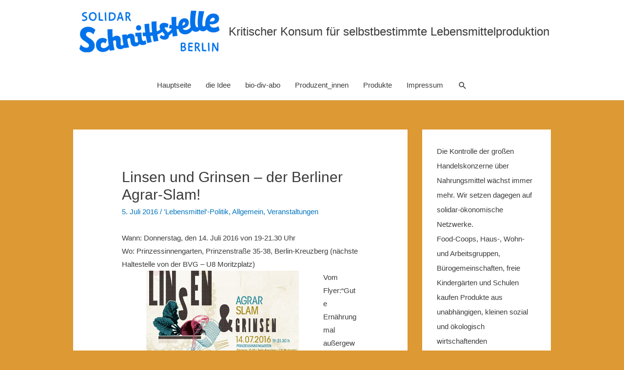

--- FILE ---
content_type: text/html; charset=UTF-8
request_url: https://schnittstelle.berlin/2016/07/05/linsen-und-grinsen-der-berliner-agrar-slam/
body_size: 13034
content:
<!DOCTYPE html>
<html lang="de">
<head>
<meta charset="UTF-8">
<meta name="viewport" content="width=device-width, initial-scale=1">
<link rel="profile" href="https://gmpg.org/xfn/11">

<title>Linsen und Grinsen – der Berliner Agrar-Slam! &#8211; Schnittstelle Vertriebskollektiv</title>
<meta name='robots' content='max-image-preview:large' />
<link rel='dns-prefetch' href='//s.w.org' />
<link rel="alternate" type="application/rss+xml" title="Schnittstelle Vertriebskollektiv &raquo; Feed" href="https://schnittstelle.berlin/feed/" />
<link rel="alternate" type="application/rss+xml" title="Schnittstelle Vertriebskollektiv &raquo; Kommentar-Feed" href="https://schnittstelle.berlin/comments/feed/" />
<link rel="alternate" type="application/rss+xml" title="Schnittstelle Vertriebskollektiv &raquo; Linsen und Grinsen – der Berliner Agrar-Slam!-Kommentar-Feed" href="https://schnittstelle.berlin/2016/07/05/linsen-und-grinsen-der-berliner-agrar-slam/feed/" />
<script>
window._wpemojiSettings = {"baseUrl":"https:\/\/s.w.org\/images\/core\/emoji\/13.1.0\/72x72\/","ext":".png","svgUrl":"https:\/\/s.w.org\/images\/core\/emoji\/13.1.0\/svg\/","svgExt":".svg","source":{"concatemoji":"https:\/\/schnittstelle.berlin\/wp-includes\/js\/wp-emoji-release.min.js?ver=5.9.12"}};
/*! This file is auto-generated */
!function(e,a,t){var n,r,o,i=a.createElement("canvas"),p=i.getContext&&i.getContext("2d");function s(e,t){var a=String.fromCharCode;p.clearRect(0,0,i.width,i.height),p.fillText(a.apply(this,e),0,0);e=i.toDataURL();return p.clearRect(0,0,i.width,i.height),p.fillText(a.apply(this,t),0,0),e===i.toDataURL()}function c(e){var t=a.createElement("script");t.src=e,t.defer=t.type="text/javascript",a.getElementsByTagName("head")[0].appendChild(t)}for(o=Array("flag","emoji"),t.supports={everything:!0,everythingExceptFlag:!0},r=0;r<o.length;r++)t.supports[o[r]]=function(e){if(!p||!p.fillText)return!1;switch(p.textBaseline="top",p.font="600 32px Arial",e){case"flag":return s([127987,65039,8205,9895,65039],[127987,65039,8203,9895,65039])?!1:!s([55356,56826,55356,56819],[55356,56826,8203,55356,56819])&&!s([55356,57332,56128,56423,56128,56418,56128,56421,56128,56430,56128,56423,56128,56447],[55356,57332,8203,56128,56423,8203,56128,56418,8203,56128,56421,8203,56128,56430,8203,56128,56423,8203,56128,56447]);case"emoji":return!s([10084,65039,8205,55357,56613],[10084,65039,8203,55357,56613])}return!1}(o[r]),t.supports.everything=t.supports.everything&&t.supports[o[r]],"flag"!==o[r]&&(t.supports.everythingExceptFlag=t.supports.everythingExceptFlag&&t.supports[o[r]]);t.supports.everythingExceptFlag=t.supports.everythingExceptFlag&&!t.supports.flag,t.DOMReady=!1,t.readyCallback=function(){t.DOMReady=!0},t.supports.everything||(n=function(){t.readyCallback()},a.addEventListener?(a.addEventListener("DOMContentLoaded",n,!1),e.addEventListener("load",n,!1)):(e.attachEvent("onload",n),a.attachEvent("onreadystatechange",function(){"complete"===a.readyState&&t.readyCallback()})),(n=t.source||{}).concatemoji?c(n.concatemoji):n.wpemoji&&n.twemoji&&(c(n.twemoji),c(n.wpemoji)))}(window,document,window._wpemojiSettings);
</script>
<style>
img.wp-smiley,
img.emoji {
	display: inline !important;
	border: none !important;
	box-shadow: none !important;
	height: 1em !important;
	width: 1em !important;
	margin: 0 0.07em !important;
	vertical-align: -0.1em !important;
	background: none !important;
	padding: 0 !important;
}
</style>
	<link rel='stylesheet' id='astra-theme-css-css'  href='https://schnittstelle.berlin/wp-content/themes/astra/assets/css/minified/style.min.css?ver=2.1.3' media='all' />
<style id='astra-theme-css-inline-css'>
html{font-size:93.75%;}a,.page-title{color:#0274be;}a:hover,a:focus{color:#3a3a3a;}body,button,input,select,textarea{font-family:-apple-system,BlinkMacSystemFont,Segoe UI,Roboto,Oxygen-Sans,Ubuntu,Cantarell,Helvetica Neue,sans-serif;font-weight:inherit;font-size:15px;font-size:1rem;}blockquote{color:#000000;}h1,.entry-content h1,h2,.entry-content h2,h3,.entry-content h3,h4,.entry-content h4,h5,.entry-content h5,h6,.entry-content h6,.site-title,.site-title a{font-weight:normal;}.site-title{font-size:35px;font-size:2.3333333333333rem;}header .site-logo-img .custom-logo-link img{max-width:300px;}.astra-logo-svg{width:300px;}.ast-archive-description .ast-archive-title{font-size:40px;font-size:2.6666666666667rem;}.site-header .site-description{font-size:24px;font-size:1.6rem;}.entry-title{font-size:40px;font-size:2.6666666666667rem;}.comment-reply-title{font-size:24px;font-size:1.6rem;}.ast-comment-list #cancel-comment-reply-link{font-size:15px;font-size:1rem;}h1,.entry-content h1{font-size:36px;font-size:2.4rem;}h2,.entry-content h2{font-size:24px;font-size:1.6rem;}h3,.entry-content h3{font-size:20px;font-size:1.3333333333333rem;}h4,.entry-content h4{font-size:20px;font-size:1.3333333333333rem;}h5,.entry-content h5{font-size:18px;font-size:1.2rem;}h6,.entry-content h6{font-size:15px;font-size:1rem;}.ast-single-post .entry-title,.page-title{font-size:30px;font-size:2rem;}#secondary,#secondary button,#secondary input,#secondary select,#secondary textarea{font-size:15px;font-size:1rem;}::selection{background-color:#0274be;color:#ffffff;}body,h1,.entry-title a,.entry-content h1,h2,.entry-content h2,h3,.entry-content h3,h4,.entry-content h4,h5,.entry-content h5,h6,.entry-content h6,.wc-block-grid__product-title{color:#3a3a3a;}.tagcloud a:hover,.tagcloud a:focus,.tagcloud a.current-item{color:#ffffff;border-color:#0274be;background-color:#0274be;}.main-header-menu a,.ast-header-custom-item a{color:#3a3a3a;}.main-header-menu li:hover > a,.main-header-menu li:hover > .ast-menu-toggle,.main-header-menu .ast-masthead-custom-menu-items a:hover,.main-header-menu li.focus > a,.main-header-menu li.focus > .ast-menu-toggle,.main-header-menu .current-menu-item > a,.main-header-menu .current-menu-ancestor > a,.main-header-menu .current_page_item > a,.main-header-menu .current-menu-item > .ast-menu-toggle,.main-header-menu .current-menu-ancestor > .ast-menu-toggle,.main-header-menu .current_page_item > .ast-menu-toggle{color:#0274be;}input:focus,input[type="text"]:focus,input[type="email"]:focus,input[type="url"]:focus,input[type="password"]:focus,input[type="reset"]:focus,input[type="search"]:focus,textarea:focus{border-color:#0274be;}input[type="radio"]:checked,input[type=reset],input[type="checkbox"]:checked,input[type="checkbox"]:hover:checked,input[type="checkbox"]:focus:checked,input[type=range]::-webkit-slider-thumb{border-color:#0274be;background-color:#0274be;box-shadow:none;}.site-footer a:hover + .post-count,.site-footer a:focus + .post-count{background:#0274be;border-color:#0274be;}.footer-adv .footer-adv-overlay{border-top-style:solid;border-top-color:#7a7a7a;}.ast-comment-meta{line-height:1.666666667;font-size:12px;font-size:0.8rem;}.single .nav-links .nav-previous,.single .nav-links .nav-next,.single .ast-author-details .author-title,.ast-comment-meta{color:#0274be;}.menu-toggle,button,.ast-button,.button,input#submit,input[type="button"],input[type="submit"],input[type="reset"]{border-radius:2px;padding:10px 40px;color:#ffffff;border-color:#0274be;background-color:#0274be;}button:focus,.menu-toggle:hover,button:hover,.ast-button:hover,.button:hover,input[type=reset]:hover,input[type=reset]:focus,input#submit:hover,input#submit:focus,input[type="button"]:hover,input[type="button"]:focus,input[type="submit"]:hover,input[type="submit"]:focus{color:#ffffff;border-color:#3a3a3a;background-color:#3a3a3a;}.entry-meta,.entry-meta *{line-height:1.45;color:#0274be;}.entry-meta a:hover,.entry-meta a:hover *,.entry-meta a:focus,.entry-meta a:focus *{color:#3a3a3a;}.ast-404-layout-1 .ast-404-text{font-size:200px;font-size:13.333333333333rem;}.widget-title{font-size:21px;font-size:1.4rem;color:#3a3a3a;}#cat option,.secondary .calendar_wrap thead a,.secondary .calendar_wrap thead a:visited{color:#0274be;}.secondary .calendar_wrap #today,.ast-progress-val span{background:#0274be;}.secondary a:hover + .post-count,.secondary a:focus + .post-count{background:#0274be;border-color:#0274be;}.calendar_wrap #today > a{color:#ffffff;}.ast-pagination a,.page-links .page-link,.single .post-navigation a{color:#0274be;}.ast-pagination a:hover,.ast-pagination a:focus,.ast-pagination > span:hover:not(.dots),.ast-pagination > span.current,.page-links > .page-link,.page-links .page-link:hover,.post-navigation a:hover{color:#3a3a3a;}.ast-header-break-point .ast-mobile-menu-buttons-minimal.menu-toggle{background:transparent;color:#0274be;}.ast-header-break-point .ast-mobile-menu-buttons-outline.menu-toggle{background:transparent;border:1px solid #0274be;color:#0274be;}.ast-header-break-point .ast-mobile-menu-buttons-fill.menu-toggle{background:#0274be;}@media (min-width:545px){.ast-page-builder-template .comments-area,.single.ast-page-builder-template .entry-header,.single.ast-page-builder-template .post-navigation{max-width:1020px;margin-left:auto;margin-right:auto;}}body,.ast-separate-container{background-color:#dd9933;}@media (max-width:768px){.ast-archive-description .ast-archive-title{font-size:40px;}.entry-title{font-size:30px;}h1,.entry-content h1{font-size:30px;}h2,.entry-content h2{font-size:25px;}h3,.entry-content h3{font-size:20px;}.ast-single-post .entry-title,.page-title{font-size:30px;}}@media (max-width:544px){.ast-archive-description .ast-archive-title{font-size:40px;}.entry-title{font-size:30px;}h1,.entry-content h1{font-size:30px;}h2,.entry-content h2{font-size:25px;}h3,.entry-content h3{font-size:20px;}.ast-single-post .entry-title,.page-title{font-size:30px;}}@media (max-width:768px){html{font-size:85.5%;}}@media (max-width:544px){html{font-size:85.5%;}}@media (min-width:769px){.ast-container{max-width:1020px;}}@font-face {font-family: "Astra";src: url( https://schnittstelle.berlin/wp-content/themes/astra/assets/fonts/astra.woff) format("woff"),url( https://schnittstelle.berlin/wp-content/themes/astra/assets/fonts/astra.ttf) format("truetype"),url( https://schnittstelle.berlin/wp-content/themes/astra/assets/fonts/astra.svg#astra) format("svg");font-weight: normal;font-style: normal;font-display: fallback;}@media (max-width:921px) {.main-header-bar .main-header-bar-navigation{display:none;}}.ast-desktop .main-header-menu.submenu-with-border .sub-menu,.ast-desktop .main-header-menu.submenu-with-border .children,.ast-desktop .main-header-menu.submenu-with-border .astra-full-megamenu-wrapper{border-color:#0274be;}.ast-desktop .main-header-menu.submenu-with-border .sub-menu,.ast-desktop .main-header-menu.submenu-with-border .children{border-top-width:2px;border-right-width:0px;border-left-width:0px;border-bottom-width:0px;border-style:solid;}.ast-desktop .main-header-menu.submenu-with-border .sub-menu .sub-menu,.ast-desktop .main-header-menu.submenu-with-border .children .children{top:-2px;}.ast-desktop .main-header-menu.submenu-with-border .sub-menu a,.ast-desktop .main-header-menu.submenu-with-border .children a{border-bottom-width:0px;border-style:solid;border-color:#eaeaea;}@media (min-width:769px){.main-header-menu .sub-menu li.ast-left-align-sub-menu:hover > ul,.main-header-menu .sub-menu li.ast-left-align-sub-menu.focus > ul{margin-left:-0px;}}.ast-small-footer{border-top-style:solid;border-top-width:1px;border-top-color:#7a7a7a;}.ast-small-footer-wrap{text-align:center;}@media (max-width:920px){.ast-404-layout-1 .ast-404-text{font-size:100px;font-size:6.6666666666667rem;}}.ast-breadcrumbs .trail-browse,.ast-breadcrumbs .trail-items,.ast-breadcrumbs .trail-items li{display:inline-block;margin:0;padding:0;border:none;background:inherit;text-indent:0;}.ast-breadcrumbs .trail-browse{font-size:inherit;font-style:inherit;font-weight:inherit;color:inherit;}.ast-breadcrumbs .trail-items{list-style:none;}.trail-items li::after{padding:0 0.3em;content:"»";}.trail-items li:last-of-type::after{display:none;}.ast-header-break-point .site-header{border-bottom-width:1px;}@media (min-width:769px){.main-header-bar{border-bottom-width:1px;}}@media (min-width:769px){#primary{width:70%;}#secondary{width:30%;}}.ast-safari-browser-less-than-11 .main-header-menu .menu-item, .ast-safari-browser-less-than-11 .main-header-bar .ast-masthead-custom-menu-items{display:block;}.main-header-menu .menu-item, .main-header-bar .ast-masthead-custom-menu-items{-js-display:flex;display:flex;-webkit-box-pack:center;-webkit-justify-content:center;-moz-box-pack:center;-ms-flex-pack:center;justify-content:center;-webkit-box-orient:vertical;-webkit-box-direction:normal;-webkit-flex-direction:column;-moz-box-orient:vertical;-moz-box-direction:normal;-ms-flex-direction:column;flex-direction:column;}.main-header-menu > .menu-item > a{height:100%;-webkit-box-align:center;-webkit-align-items:center;-moz-box-align:center;-ms-flex-align:center;align-items:center;-js-display:flex;display:flex;}.ast-primary-menu-disabled .main-header-bar .ast-masthead-custom-menu-items{flex:unset;}
</style>
<link rel='stylesheet' id='astra-menu-animation-css'  href='https://schnittstelle.berlin/wp-content/themes/astra/assets/css/minified/menu-animation.min.css?ver=2.1.3' media='all' />
<link rel='stylesheet' id='wp-block-library-css'  href='https://schnittstelle.berlin/wp-includes/css/dist/block-library/style.min.css?ver=5.9.12' media='all' />
<style id='global-styles-inline-css'>
body{--wp--preset--color--black: #000000;--wp--preset--color--cyan-bluish-gray: #abb8c3;--wp--preset--color--white: #ffffff;--wp--preset--color--pale-pink: #f78da7;--wp--preset--color--vivid-red: #cf2e2e;--wp--preset--color--luminous-vivid-orange: #ff6900;--wp--preset--color--luminous-vivid-amber: #fcb900;--wp--preset--color--light-green-cyan: #7bdcb5;--wp--preset--color--vivid-green-cyan: #00d084;--wp--preset--color--pale-cyan-blue: #8ed1fc;--wp--preset--color--vivid-cyan-blue: #0693e3;--wp--preset--color--vivid-purple: #9b51e0;--wp--preset--gradient--vivid-cyan-blue-to-vivid-purple: linear-gradient(135deg,rgba(6,147,227,1) 0%,rgb(155,81,224) 100%);--wp--preset--gradient--light-green-cyan-to-vivid-green-cyan: linear-gradient(135deg,rgb(122,220,180) 0%,rgb(0,208,130) 100%);--wp--preset--gradient--luminous-vivid-amber-to-luminous-vivid-orange: linear-gradient(135deg,rgba(252,185,0,1) 0%,rgba(255,105,0,1) 100%);--wp--preset--gradient--luminous-vivid-orange-to-vivid-red: linear-gradient(135deg,rgba(255,105,0,1) 0%,rgb(207,46,46) 100%);--wp--preset--gradient--very-light-gray-to-cyan-bluish-gray: linear-gradient(135deg,rgb(238,238,238) 0%,rgb(169,184,195) 100%);--wp--preset--gradient--cool-to-warm-spectrum: linear-gradient(135deg,rgb(74,234,220) 0%,rgb(151,120,209) 20%,rgb(207,42,186) 40%,rgb(238,44,130) 60%,rgb(251,105,98) 80%,rgb(254,248,76) 100%);--wp--preset--gradient--blush-light-purple: linear-gradient(135deg,rgb(255,206,236) 0%,rgb(152,150,240) 100%);--wp--preset--gradient--blush-bordeaux: linear-gradient(135deg,rgb(254,205,165) 0%,rgb(254,45,45) 50%,rgb(107,0,62) 100%);--wp--preset--gradient--luminous-dusk: linear-gradient(135deg,rgb(255,203,112) 0%,rgb(199,81,192) 50%,rgb(65,88,208) 100%);--wp--preset--gradient--pale-ocean: linear-gradient(135deg,rgb(255,245,203) 0%,rgb(182,227,212) 50%,rgb(51,167,181) 100%);--wp--preset--gradient--electric-grass: linear-gradient(135deg,rgb(202,248,128) 0%,rgb(113,206,126) 100%);--wp--preset--gradient--midnight: linear-gradient(135deg,rgb(2,3,129) 0%,rgb(40,116,252) 100%);--wp--preset--duotone--dark-grayscale: url('#wp-duotone-dark-grayscale');--wp--preset--duotone--grayscale: url('#wp-duotone-grayscale');--wp--preset--duotone--purple-yellow: url('#wp-duotone-purple-yellow');--wp--preset--duotone--blue-red: url('#wp-duotone-blue-red');--wp--preset--duotone--midnight: url('#wp-duotone-midnight');--wp--preset--duotone--magenta-yellow: url('#wp-duotone-magenta-yellow');--wp--preset--duotone--purple-green: url('#wp-duotone-purple-green');--wp--preset--duotone--blue-orange: url('#wp-duotone-blue-orange');--wp--preset--font-size--small: 13px;--wp--preset--font-size--medium: 20px;--wp--preset--font-size--large: 36px;--wp--preset--font-size--x-large: 42px;}.has-black-color{color: var(--wp--preset--color--black) !important;}.has-cyan-bluish-gray-color{color: var(--wp--preset--color--cyan-bluish-gray) !important;}.has-white-color{color: var(--wp--preset--color--white) !important;}.has-pale-pink-color{color: var(--wp--preset--color--pale-pink) !important;}.has-vivid-red-color{color: var(--wp--preset--color--vivid-red) !important;}.has-luminous-vivid-orange-color{color: var(--wp--preset--color--luminous-vivid-orange) !important;}.has-luminous-vivid-amber-color{color: var(--wp--preset--color--luminous-vivid-amber) !important;}.has-light-green-cyan-color{color: var(--wp--preset--color--light-green-cyan) !important;}.has-vivid-green-cyan-color{color: var(--wp--preset--color--vivid-green-cyan) !important;}.has-pale-cyan-blue-color{color: var(--wp--preset--color--pale-cyan-blue) !important;}.has-vivid-cyan-blue-color{color: var(--wp--preset--color--vivid-cyan-blue) !important;}.has-vivid-purple-color{color: var(--wp--preset--color--vivid-purple) !important;}.has-black-background-color{background-color: var(--wp--preset--color--black) !important;}.has-cyan-bluish-gray-background-color{background-color: var(--wp--preset--color--cyan-bluish-gray) !important;}.has-white-background-color{background-color: var(--wp--preset--color--white) !important;}.has-pale-pink-background-color{background-color: var(--wp--preset--color--pale-pink) !important;}.has-vivid-red-background-color{background-color: var(--wp--preset--color--vivid-red) !important;}.has-luminous-vivid-orange-background-color{background-color: var(--wp--preset--color--luminous-vivid-orange) !important;}.has-luminous-vivid-amber-background-color{background-color: var(--wp--preset--color--luminous-vivid-amber) !important;}.has-light-green-cyan-background-color{background-color: var(--wp--preset--color--light-green-cyan) !important;}.has-vivid-green-cyan-background-color{background-color: var(--wp--preset--color--vivid-green-cyan) !important;}.has-pale-cyan-blue-background-color{background-color: var(--wp--preset--color--pale-cyan-blue) !important;}.has-vivid-cyan-blue-background-color{background-color: var(--wp--preset--color--vivid-cyan-blue) !important;}.has-vivid-purple-background-color{background-color: var(--wp--preset--color--vivid-purple) !important;}.has-black-border-color{border-color: var(--wp--preset--color--black) !important;}.has-cyan-bluish-gray-border-color{border-color: var(--wp--preset--color--cyan-bluish-gray) !important;}.has-white-border-color{border-color: var(--wp--preset--color--white) !important;}.has-pale-pink-border-color{border-color: var(--wp--preset--color--pale-pink) !important;}.has-vivid-red-border-color{border-color: var(--wp--preset--color--vivid-red) !important;}.has-luminous-vivid-orange-border-color{border-color: var(--wp--preset--color--luminous-vivid-orange) !important;}.has-luminous-vivid-amber-border-color{border-color: var(--wp--preset--color--luminous-vivid-amber) !important;}.has-light-green-cyan-border-color{border-color: var(--wp--preset--color--light-green-cyan) !important;}.has-vivid-green-cyan-border-color{border-color: var(--wp--preset--color--vivid-green-cyan) !important;}.has-pale-cyan-blue-border-color{border-color: var(--wp--preset--color--pale-cyan-blue) !important;}.has-vivid-cyan-blue-border-color{border-color: var(--wp--preset--color--vivid-cyan-blue) !important;}.has-vivid-purple-border-color{border-color: var(--wp--preset--color--vivid-purple) !important;}.has-vivid-cyan-blue-to-vivid-purple-gradient-background{background: var(--wp--preset--gradient--vivid-cyan-blue-to-vivid-purple) !important;}.has-light-green-cyan-to-vivid-green-cyan-gradient-background{background: var(--wp--preset--gradient--light-green-cyan-to-vivid-green-cyan) !important;}.has-luminous-vivid-amber-to-luminous-vivid-orange-gradient-background{background: var(--wp--preset--gradient--luminous-vivid-amber-to-luminous-vivid-orange) !important;}.has-luminous-vivid-orange-to-vivid-red-gradient-background{background: var(--wp--preset--gradient--luminous-vivid-orange-to-vivid-red) !important;}.has-very-light-gray-to-cyan-bluish-gray-gradient-background{background: var(--wp--preset--gradient--very-light-gray-to-cyan-bluish-gray) !important;}.has-cool-to-warm-spectrum-gradient-background{background: var(--wp--preset--gradient--cool-to-warm-spectrum) !important;}.has-blush-light-purple-gradient-background{background: var(--wp--preset--gradient--blush-light-purple) !important;}.has-blush-bordeaux-gradient-background{background: var(--wp--preset--gradient--blush-bordeaux) !important;}.has-luminous-dusk-gradient-background{background: var(--wp--preset--gradient--luminous-dusk) !important;}.has-pale-ocean-gradient-background{background: var(--wp--preset--gradient--pale-ocean) !important;}.has-electric-grass-gradient-background{background: var(--wp--preset--gradient--electric-grass) !important;}.has-midnight-gradient-background{background: var(--wp--preset--gradient--midnight) !important;}.has-small-font-size{font-size: var(--wp--preset--font-size--small) !important;}.has-medium-font-size{font-size: var(--wp--preset--font-size--medium) !important;}.has-large-font-size{font-size: var(--wp--preset--font-size--large) !important;}.has-x-large-font-size{font-size: var(--wp--preset--font-size--x-large) !important;}
</style>
<!--[if IE]>
<script src='https://schnittstelle.berlin/wp-content/themes/astra/assets/js/minified/flexibility.min.js?ver=2.1.3' id='astra-flexibility-js'></script>
<script id='astra-flexibility-js-after'>
flexibility(document.documentElement);
</script>
<![endif]-->
<link rel="https://api.w.org/" href="https://schnittstelle.berlin/wp-json/" /><link rel="alternate" type="application/json" href="https://schnittstelle.berlin/wp-json/wp/v2/posts/573" /><link rel="EditURI" type="application/rsd+xml" title="RSD" href="https://schnittstelle.berlin/xmlrpc.php?rsd" />
<link rel="wlwmanifest" type="application/wlwmanifest+xml" href="https://schnittstelle.berlin/wp-includes/wlwmanifest.xml" /> 
<meta name="generator" content="WordPress 5.9.12" />
<link rel="canonical" href="https://schnittstelle.berlin/2016/07/05/linsen-und-grinsen-der-berliner-agrar-slam/" />
<link rel='shortlink' href='https://schnittstelle.berlin/?p=573' />
<link rel="alternate" type="application/json+oembed" href="https://schnittstelle.berlin/wp-json/oembed/1.0/embed?url=https%3A%2F%2Fschnittstelle.berlin%2F2016%2F07%2F05%2Flinsen-und-grinsen-der-berliner-agrar-slam%2F" />
<link rel="alternate" type="text/xml+oembed" href="https://schnittstelle.berlin/wp-json/oembed/1.0/embed?url=https%3A%2F%2Fschnittstelle.berlin%2F2016%2F07%2F05%2Flinsen-und-grinsen-der-berliner-agrar-slam%2F&#038;format=xml" />
<link rel="pingback" href="https://schnittstelle.berlin/xmlrpc.php">
<link rel="icon" href="https://schnittstelle.berlin/wp-content/uploads/2022/08/cropped-Rondini-2022-zugeschnitten-32x32.jpg" sizes="32x32" />
<link rel="icon" href="https://schnittstelle.berlin/wp-content/uploads/2022/08/cropped-Rondini-2022-zugeschnitten-192x192.jpg" sizes="192x192" />
<link rel="apple-touch-icon" href="https://schnittstelle.berlin/wp-content/uploads/2022/08/cropped-Rondini-2022-zugeschnitten-180x180.jpg" />
<meta name="msapplication-TileImage" content="https://schnittstelle.berlin/wp-content/uploads/2022/08/cropped-Rondini-2022-zugeschnitten-270x270.jpg" />

<!-- Matomo -->
<script type="text/javascript">
  var _paq = window._paq || [];
  /* tracker methods like "setCustomDimension" should be called before "trackPageView" */
  _paq.push(["setDocumentTitle", document.domain + "/" + document.title]);
  _paq.push(["setCookieDomain", "*.schnittstelle.berlin"]);
  _paq.push(['trackPageView']);
  _paq.push(['enableLinkTracking']);
  (function() {
    var u="//matomo.schnittstelle.berlin/";
    _paq.push(['setTrackerUrl', u+'matomo.php']);
    _paq.push(['setSiteId', '1']);
    var d=document, g=d.createElement('script'), s=d.getElementsByTagName('script')[0];
    g.type='text/javascript'; g.async=true; g.defer=true; g.src=u+'matomo.js'; s.parentNode.insertBefore(g,s);
  })();
</script>
<!-- End Matomo Code -->

</head>

<body itemtype='https://schema.org/Blog' itemscope='itemscope' class="post-template-default single single-post postid-573 single-format-standard wp-custom-logo ast-desktop ast-separate-container ast-two-container ast-right-sidebar astra-2.1.3 ast-header-custom-item-inside group-blog ast-blog-single-style-1 ast-single-post ast-inherit-site-logo-transparent ast-normal-title-enabled">

<svg xmlns="http://www.w3.org/2000/svg" viewBox="0 0 0 0" width="0" height="0" focusable="false" role="none" style="visibility: hidden; position: absolute; left: -9999px; overflow: hidden;" ><defs><filter id="wp-duotone-dark-grayscale"><feColorMatrix color-interpolation-filters="sRGB" type="matrix" values=" .299 .587 .114 0 0 .299 .587 .114 0 0 .299 .587 .114 0 0 .299 .587 .114 0 0 " /><feComponentTransfer color-interpolation-filters="sRGB" ><feFuncR type="table" tableValues="0 0.49803921568627" /><feFuncG type="table" tableValues="0 0.49803921568627" /><feFuncB type="table" tableValues="0 0.49803921568627" /><feFuncA type="table" tableValues="1 1" /></feComponentTransfer><feComposite in2="SourceGraphic" operator="in" /></filter></defs></svg><svg xmlns="http://www.w3.org/2000/svg" viewBox="0 0 0 0" width="0" height="0" focusable="false" role="none" style="visibility: hidden; position: absolute; left: -9999px; overflow: hidden;" ><defs><filter id="wp-duotone-grayscale"><feColorMatrix color-interpolation-filters="sRGB" type="matrix" values=" .299 .587 .114 0 0 .299 .587 .114 0 0 .299 .587 .114 0 0 .299 .587 .114 0 0 " /><feComponentTransfer color-interpolation-filters="sRGB" ><feFuncR type="table" tableValues="0 1" /><feFuncG type="table" tableValues="0 1" /><feFuncB type="table" tableValues="0 1" /><feFuncA type="table" tableValues="1 1" /></feComponentTransfer><feComposite in2="SourceGraphic" operator="in" /></filter></defs></svg><svg xmlns="http://www.w3.org/2000/svg" viewBox="0 0 0 0" width="0" height="0" focusable="false" role="none" style="visibility: hidden; position: absolute; left: -9999px; overflow: hidden;" ><defs><filter id="wp-duotone-purple-yellow"><feColorMatrix color-interpolation-filters="sRGB" type="matrix" values=" .299 .587 .114 0 0 .299 .587 .114 0 0 .299 .587 .114 0 0 .299 .587 .114 0 0 " /><feComponentTransfer color-interpolation-filters="sRGB" ><feFuncR type="table" tableValues="0.54901960784314 0.98823529411765" /><feFuncG type="table" tableValues="0 1" /><feFuncB type="table" tableValues="0.71764705882353 0.25490196078431" /><feFuncA type="table" tableValues="1 1" /></feComponentTransfer><feComposite in2="SourceGraphic" operator="in" /></filter></defs></svg><svg xmlns="http://www.w3.org/2000/svg" viewBox="0 0 0 0" width="0" height="0" focusable="false" role="none" style="visibility: hidden; position: absolute; left: -9999px; overflow: hidden;" ><defs><filter id="wp-duotone-blue-red"><feColorMatrix color-interpolation-filters="sRGB" type="matrix" values=" .299 .587 .114 0 0 .299 .587 .114 0 0 .299 .587 .114 0 0 .299 .587 .114 0 0 " /><feComponentTransfer color-interpolation-filters="sRGB" ><feFuncR type="table" tableValues="0 1" /><feFuncG type="table" tableValues="0 0.27843137254902" /><feFuncB type="table" tableValues="0.5921568627451 0.27843137254902" /><feFuncA type="table" tableValues="1 1" /></feComponentTransfer><feComposite in2="SourceGraphic" operator="in" /></filter></defs></svg><svg xmlns="http://www.w3.org/2000/svg" viewBox="0 0 0 0" width="0" height="0" focusable="false" role="none" style="visibility: hidden; position: absolute; left: -9999px; overflow: hidden;" ><defs><filter id="wp-duotone-midnight"><feColorMatrix color-interpolation-filters="sRGB" type="matrix" values=" .299 .587 .114 0 0 .299 .587 .114 0 0 .299 .587 .114 0 0 .299 .587 .114 0 0 " /><feComponentTransfer color-interpolation-filters="sRGB" ><feFuncR type="table" tableValues="0 0" /><feFuncG type="table" tableValues="0 0.64705882352941" /><feFuncB type="table" tableValues="0 1" /><feFuncA type="table" tableValues="1 1" /></feComponentTransfer><feComposite in2="SourceGraphic" operator="in" /></filter></defs></svg><svg xmlns="http://www.w3.org/2000/svg" viewBox="0 0 0 0" width="0" height="0" focusable="false" role="none" style="visibility: hidden; position: absolute; left: -9999px; overflow: hidden;" ><defs><filter id="wp-duotone-magenta-yellow"><feColorMatrix color-interpolation-filters="sRGB" type="matrix" values=" .299 .587 .114 0 0 .299 .587 .114 0 0 .299 .587 .114 0 0 .299 .587 .114 0 0 " /><feComponentTransfer color-interpolation-filters="sRGB" ><feFuncR type="table" tableValues="0.78039215686275 1" /><feFuncG type="table" tableValues="0 0.94901960784314" /><feFuncB type="table" tableValues="0.35294117647059 0.47058823529412" /><feFuncA type="table" tableValues="1 1" /></feComponentTransfer><feComposite in2="SourceGraphic" operator="in" /></filter></defs></svg><svg xmlns="http://www.w3.org/2000/svg" viewBox="0 0 0 0" width="0" height="0" focusable="false" role="none" style="visibility: hidden; position: absolute; left: -9999px; overflow: hidden;" ><defs><filter id="wp-duotone-purple-green"><feColorMatrix color-interpolation-filters="sRGB" type="matrix" values=" .299 .587 .114 0 0 .299 .587 .114 0 0 .299 .587 .114 0 0 .299 .587 .114 0 0 " /><feComponentTransfer color-interpolation-filters="sRGB" ><feFuncR type="table" tableValues="0.65098039215686 0.40392156862745" /><feFuncG type="table" tableValues="0 1" /><feFuncB type="table" tableValues="0.44705882352941 0.4" /><feFuncA type="table" tableValues="1 1" /></feComponentTransfer><feComposite in2="SourceGraphic" operator="in" /></filter></defs></svg><svg xmlns="http://www.w3.org/2000/svg" viewBox="0 0 0 0" width="0" height="0" focusable="false" role="none" style="visibility: hidden; position: absolute; left: -9999px; overflow: hidden;" ><defs><filter id="wp-duotone-blue-orange"><feColorMatrix color-interpolation-filters="sRGB" type="matrix" values=" .299 .587 .114 0 0 .299 .587 .114 0 0 .299 .587 .114 0 0 .299 .587 .114 0 0 " /><feComponentTransfer color-interpolation-filters="sRGB" ><feFuncR type="table" tableValues="0.098039215686275 1" /><feFuncG type="table" tableValues="0 0.66274509803922" /><feFuncB type="table" tableValues="0.84705882352941 0.41960784313725" /><feFuncA type="table" tableValues="1 1" /></feComponentTransfer><feComposite in2="SourceGraphic" operator="in" /></filter></defs></svg><div 
	class="hfeed site" id="page">
	<a class="skip-link screen-reader-text" href="#content">Zum Inhalt springen</a>

	
	
		<header 
			class="site-header ast-primary-submenu-animation-fade header-main-layout-2 ast-primary-menu-enabled ast-logo-title-inline ast-hide-custom-menu-mobile ast-menu-toggle-icon ast-mobile-header-inline" id="masthead" role="banner" itemtype="https://schema.org/WPHeader" itemscope="itemscope"		>

			
			
<div class="main-header-bar-wrap">
	<div class="main-header-bar">
				<div class="ast-container">

			<div class="ast-flex main-header-container">
				
		<div class="site-branding">
			<div
			class="ast-site-identity" itemtype="https://schema.org/Organization" itemscope="itemscope"			>
				<span class="site-logo-img"><a href="https://schnittstelle.berlin/" class="custom-logo-link" rel="home"><img width="300" height="100" src="https://schnittstelle.berlin/wp-content/uploads/2019/11/cropped-schnittstelle-logo-blau-300x100.png" class="custom-logo" alt="Schnittstelle Vertriebskollektiv" srcset="https://schnittstelle.berlin/wp-content/uploads/2019/11/cropped-schnittstelle-logo-blau-300x100.png 300w, https://schnittstelle.berlin/wp-content/uploads/2019/11/cropped-schnittstelle-logo-blau-1024x341.png 1024w, https://schnittstelle.berlin/wp-content/uploads/2019/11/cropped-schnittstelle-logo-blau-768x256.png 768w, https://schnittstelle.berlin/wp-content/uploads/2019/11/cropped-schnittstelle-logo-blau.png 1038w" sizes="(max-width: 300px) 100vw, 300px" /></a></span><div class="ast-site-title-wrap">
							
							<p class="site-description" itemprop="description">
					Kritischer Konsum für selbstbestimmte Lebensmittelproduktion
				</p>
						</div>			</div>
		</div>

		<!-- .site-branding -->
				<div class="ast-mobile-menu-buttons">

			
					<div class="ast-button-wrap">
			<button type="button" class="menu-toggle main-header-menu-toggle  ast-mobile-menu-buttons-minimal "  aria-controls='primary-menu' aria-expanded='false'>
				<span class="screen-reader-text">Hauptmenü</span>
				<span class="menu-toggle-icon"></span>
							</button>
		</div>
			
			
		</div>
			<div class="ast-main-header-bar-alignment"><div class="main-header-bar-navigation"><nav class="site-navigation" id="site-navigation" itemtype="https://schema.org/SiteNavigationElement" itemscope="itemscope" class="ast-flex-grow-1 navigation-accessibility" aria-label="Site Navigation"><div class="main-navigation"><ul id="primary-menu" class="main-header-menu ast-nav-menu ast-flex ast-justify-content-flex-end  submenu-with-border astra-menu-animation-fade "><li id="menu-item-869" class="menu-item menu-item-type-custom menu-item-object-custom menu-item-home menu-item-869"><a href="https://schnittstelle.berlin/">Hauptseite</a></li>
<li id="menu-item-821" class="menu-item menu-item-type-post_type menu-item-object-page menu-item-821"><a href="https://schnittstelle.berlin/die-idee/">die Idee</a></li>
<li id="menu-item-820" class="menu-item menu-item-type-post_type menu-item-object-page menu-item-820"><a href="https://schnittstelle.berlin/bio-div-abo/">bio-div-abo</a></li>
<li id="menu-item-819" class="menu-item menu-item-type-post_type menu-item-object-page menu-item-819"><a href="https://schnittstelle.berlin/produzent_innen/">Produzent_innen</a></li>
<li id="menu-item-818" class="menu-item menu-item-type-post_type menu-item-object-page menu-item-818"><a href="https://schnittstelle.berlin/produkte/">Produkte</a></li>
<li id="menu-item-817" class="menu-item menu-item-type-post_type menu-item-object-page menu-item-817"><a href="https://schnittstelle.berlin/impressum/">Impressum</a></li>
			<li class="ast-masthead-custom-menu-items search-custom-menu-item">
						<div class="ast-search-menu-icon slide-search" id="ast-search-form" role="search" tabindex="-1">
			<div class="ast-search-icon">
				<a class="slide-search astra-search-icon" aria-label="Search icon link" href="#">
					<span class="screen-reader-text">Suche</span>
				</a>
			</div>
			<form role="search" method="get" class="search-form" action="https://schnittstelle.berlin/">
			<label>
				<span class="screen-reader-text">Suchen nach:</span>
				<input type="search" class="search-field"  placeholder="Suchen &hellip;" value="" name="s" role="search" tabindex="-1"/>
			</label>
			<button type="submit" class="search-submit" value="Suche"><i class="astra-search-icon"></i></button>
		</form>		</div>
					</li>
			</ul></div></nav></div></div>			</div><!-- Main Header Container -->
		</div><!-- ast-row -->
			</div> <!-- Main Header Bar -->
</div> <!-- Main Header Bar Wrap -->

			
		</header><!-- #masthead -->

		
	
	
	<div id="content" class="site-content">

		<div class="ast-container">

		

	<div id="primary" class="content-area primary">

		
					<main id="main" class="site-main">

				
					
					

<article 
	class="post-573 post type-post status-publish format-standard hentry category-lebensmittel-politik category-allgemein category-veranstaltungen ast-article-single" id="post-573" itemtype="https://schema.org/CreativeWork" itemscope="itemscope">

	
	
<div class="ast-post-format- ast-no-thumb single-layout-1">

	
	<header class="entry-header ast-no-thumbnail">

		
				<div class="ast-single-post-order">
			<h1 class="entry-title" itemprop="headline">Linsen und Grinsen – der Berliner Agrar-Slam!</h1><div class="entry-meta"><span class="posted-on"><span class="published" itemprop="datePublished"> 5. Juli 2016</span><span class="updated" itemprop="dateModified"> 5. Juli 2016</span></span> / <span class="cat-links"><a href="https://schnittstelle.berlin/category/lebensmittel-politik/" rel="category tag">'Lebensmittel'-Politik</a>, <a href="https://schnittstelle.berlin/category/allgemein/" rel="category tag">Allgemein</a>, <a href="https://schnittstelle.berlin/category/veranstaltungen/" rel="category tag">Veranstaltungen</a></span></div>		</div>
		
		
	</header><!-- .entry-header -->

	
	<div class="entry-content clear" 
	itemprop="text"	>

		
		<p>Wann: Donnerstag, den 14. Juli 2016 von 19-21.30 Uhr<br />
Wo: Prinzessinnengarten, Prinzenstraße 35-38, Berlin-Kreuzberg (nächste Haltestelle von der BVG &#8211; U8 Moritzplatz)<br />
<img src="https://schnittstelle.berlin/wp-content/uploads/images/linsenundgrinsen_agrarslam.jpg" alt="agrar-slam" align="left" hspace="50" vspace="0" />  Vom Flyer:&#8220;Gute Ernährung mal außergewöhnlich: Melodien so sorgfältig komponiert wie das Gemüse in deiner Suppe. Texte so bissig und scharf wie eine reife Chili. Humor, der dich zum Weinen bringt wie eine frische Zwiebel. Kleine künstlerische Interventionen bearbeiten beim ersten Berliner Agrar-Slam „Linsen und Grinsen“ die großen Fragen unseres Ernährungssystems und servieren dir die wilde und <span id="more-573"></span>kreative Seite von Acker und Teller. In verschiedensten Formaten – ob musikalisch, poetisch, satirisch oder theatral – werden die Themen Essen und Landwirtschaft auf der Bühne lebendig.</p>
<p>Denn Essen ist viel mehr als Nudeln mit Pesto: es geht um Geschmack und Identität, um globale Beziehungen von Nord zu Süd und regionale Kreisläufe zwischen Stadt und Land. Es geht um Selbstbestimmung, um Lebensunterhalte und natürliche Vielfalt. All das und noch viel mehr wird dir an einem bunten, lauen Sommerabend im Prinzessinnengarten von verschiedenen Künstler*innen aufgetischt.<br />
Komm vorbei und lass dich köstlich amüsieren!&#8220;</p>
<p>Die Künstler*innen findest du<a href="http://www.inkota.de/themen-kampagnen/welternaehrung-landwirtschaft/veranstaltungsangebote/agrar-slam-berlin/"> Hier</a> aufgelistet.<br />
Eine gemeinsame Veranstaltung von: Aktion Agrar, INKOTA-netzwerk, Meine Landwirtschaft, Prinzessinnengarten Kreuzberg und Slow Food Youth Deutschland</p>

		
		
			</div><!-- .entry-content .clear -->
</div>

	
</article><!-- #post-## -->


	<nav class="navigation post-navigation" aria-label="Beiträge">
		<h2 class="screen-reader-text">Beitragsnavigation</h2>
		<div class="nav-links"><div class="nav-previous"><a href="https://schnittstelle.berlin/2016/06/30/seminar-lokale-landwirtschaft-und-globale-ernaehrungssouveraenitaet/" rel="prev"><span class="ast-left-arrow">&larr;</span> zurück</a></div><div class="nav-next"><a href="https://schnittstelle.berlin/2016/07/11/vortrag-ueber-die-saatgutkarawane/" rel="next">weiter <span class="ast-right-arrow">&rarr;</span></a></div></div>
	</nav>
<div id="comments" class="comments-area">

	
	
	
		<div id="respond" class="comment-respond">
		<h3 id="reply-title" class="comment-reply-title">Kommentar verfassen <small><a rel="nofollow" id="cancel-comment-reply-link" href="/2016/07/05/linsen-und-grinsen-der-berliner-agrar-slam/#respond" style="display:none;">Kommentieren abbrechen</a></small></h3><form action="https://schnittstelle.berlin/wp-comments-post.php" method="post" id="ast-commentform" class="comment-form"><p class="comment-notes"><span id="email-notes">Deine E-Mail-Adresse wird nicht veröffentlicht.</span> <span class="required-field-message" aria-hidden="true">Erforderliche Felder sind mit <span class="required" aria-hidden="true">*</span> markiert</span></p><div class="ast-row comment-textarea"><fieldset class="comment-form-comment"><div class="comment-form-textarea ast-col-lg-12"><label for="comment" class="screen-reader-text">Hier eingeben…</label><textarea id="comment" name="comment" placeholder="Hier eingeben…" cols="45" rows="8" aria-required="true"></textarea></div></fieldset></div><div class="ast-comment-formwrap ast-row"><p class="comment-form-author ast-col-xs-12 ast-col-sm-12 ast-col-md-4 ast-col-lg-4"><label for="author" class="screen-reader-text">Name*</label><input id="author" name="author" type="text" value="" placeholder="Name*" size="30" aria-required='true' /></p>
<p class="comment-form-email ast-col-xs-12 ast-col-sm-12 ast-col-md-4 ast-col-lg-4"><label for="email" class="screen-reader-text">E-Mail*</label><input id="email" name="email" type="text" value="" placeholder="E-Mail*" size="30" aria-required='true' /></p>
<p class="comment-form-url ast-col-xs-12 ast-col-sm-12 ast-col-md-4 ast-col-lg-4"><label for="url"><label for="url" class="screen-reader-text">Website</label><input id="url" name="url" type="text" value="" placeholder="Website" size="30" /></label></p></div>
<p class="form-submit"><input name="submit" type="submit" id="submit" class="submit" value="Kommentar veröffentlichen &raquo;" /> <input type='hidden' name='comment_post_ID' value='573' id='comment_post_ID' />
<input type='hidden' name='comment_parent' id='comment_parent' value='0' />
</p></form>	</div><!-- #respond -->
	
	
</div><!-- #comments -->

					
					
				
			</main><!-- #main -->
			
		
	</div><!-- #primary -->


	<div class="widget-area secondary" id="secondary" role="complementary" itemtype="https://schema.org/WPSideBar" itemscope="itemscope">
	<div class="sidebar-main" >

		
		
			<aside id="custom_html-2" class="widget_text widget widget_custom_html"><div class="textwidget custom-html-widget">Die Kontrolle der großen Handelskonzerne über Nahrungsmittel wächst immer mehr. Wir setzen dagegen auf solidar-ökonomische Netzwerke.<br />
Food-Coops, Haus-, Wohn- und Arbeitsgruppen, Bürogemeinschaften, freie Kindergärten und Schulen kaufen Produkte aus unabhängigen, kleinen sozial und ökologisch wirtschaftenden Produktionsgemeinschaften.<br />
Das Projekt SCHNITTSTELLE organisiert den Vertrieb dieser Waren in und um Berlin.<br /><br />
<b>Kontakt &amp; Bestellungen:<br />
schnittstelle(at)jpberlin.de<br />
Tel: 0176-54392783</b></div></aside>
		<aside id="recent-posts-2" class="widget widget_recent_entries">
		<h2 class="widget-title">Neueste Beiträge</h2>
		<ul>
											<li>
					<a href="https://schnittstelle.berlin/2026/01/02/demo-17-01-2026/">Demo 17.01.2026</a>
									</li>
											<li>
					<a href="https://schnittstelle.berlin/2026/01/02/einkaufen-im-januar-2/">Einkaufen im Januar</a>
									</li>
											<li>
					<a href="https://schnittstelle.berlin/2025/12/05/va-landkommune-aber-bitte-politisch/">VA. Landkommune &#8211; aber bitte politisch</a>
									</li>
											<li>
					<a href="https://schnittstelle.berlin/2025/12/03/einkaufen-im-dezember-2/">Einkaufen im Dezember</a>
									</li>
											<li>
					<a href="https://schnittstelle.berlin/2025/11/24/agrooekologie-und-ernaehrungssouveraenitaet/">Agroökologie und Ernährungssouveränität</a>
									</li>
					</ul>

		</aside><aside id="categories-2" class="widget widget_categories"><h2 class="widget-title">Kategorien</h2>
			<ul>
					<li class="cat-item cat-item-4"><a href="https://schnittstelle.berlin/category/lebensmittel-politik/">&#039;Lebensmittel&#039;-Politik</a>
</li>
	<li class="cat-item cat-item-1"><a href="https://schnittstelle.berlin/category/allgemein/">Allgemein</a>
</li>
	<li class="cat-item cat-item-11"><a href="https://schnittstelle.berlin/category/biodiversitaet/">Biodiversität</a>
</li>
	<li class="cat-item cat-item-12"><a href="https://schnittstelle.berlin/category/buecher/">Bücher</a>
</li>
	<li class="cat-item cat-item-8"><a href="https://schnittstelle.berlin/category/ernaehrungssouveraenitaet/">Ernährungssouveränität</a>
</li>
	<li class="cat-item cat-item-3"><a href="https://schnittstelle.berlin/category/fundstuecke/">Fundstücke</a>
</li>
	<li class="cat-item cat-item-13"><a href="https://schnittstelle.berlin/category/hoeren/">Hören</a>
</li>
	<li class="cat-item cat-item-51"><a href="https://schnittstelle.berlin/category/lebensmittel-querverweise/">Lebensmittel &#8211; Querverweise</a>
</li>
	<li class="cat-item cat-item-46"><a href="https://schnittstelle.berlin/category/lebensmittel-politische-querverweise/">Lebensmittel – politische Querverweise</a>
</li>
	<li class="cat-item cat-item-14"><a href="https://schnittstelle.berlin/category/nachrichten-vom-lande/">Nachrichten vom Lande</a>
</li>
	<li class="cat-item cat-item-10"><a href="https://schnittstelle.berlin/category/produzent_innen/">Produzent_innen</a>
</li>
	<li class="cat-item cat-item-6"><a href="https://schnittstelle.berlin/category/projekt-schnittstelle/">Projekt Schnittstelle</a>
</li>
	<li class="cat-item cat-item-9"><a href="https://schnittstelle.berlin/category/solidar-oekonomie/">solidar-ökonomie</a>
</li>
	<li class="cat-item cat-item-5"><a href="https://schnittstelle.berlin/category/sortiment/">Sortiment</a>
</li>
	<li class="cat-item cat-item-7"><a href="https://schnittstelle.berlin/category/veranstaltungen/">Veranstaltungen</a>
</li>
	<li class="cat-item cat-item-2"><a href="https://schnittstelle.berlin/category/videos/">Videos /Film</a>
</li>
			</ul>

			</aside><aside id="archives-2" class="widget widget_archive"><h2 class="widget-title">Archiv</h2>		<label class="screen-reader-text" for="archives-dropdown-2">Archiv</label>
		<select id="archives-dropdown-2" name="archive-dropdown">
			
			<option value="">Monat auswählen</option>
				<option value='https://schnittstelle.berlin/2026/01/'> Januar 2026 &nbsp;(2)</option>
	<option value='https://schnittstelle.berlin/2025/12/'> Dezember 2025 &nbsp;(2)</option>
	<option value='https://schnittstelle.berlin/2025/11/'> November 2025 &nbsp;(3)</option>
	<option value='https://schnittstelle.berlin/2025/10/'> Oktober 2025 &nbsp;(4)</option>
	<option value='https://schnittstelle.berlin/2025/09/'> September 2025 &nbsp;(1)</option>
	<option value='https://schnittstelle.berlin/2025/08/'> August 2025 &nbsp;(2)</option>
	<option value='https://schnittstelle.berlin/2025/07/'> Juli 2025 &nbsp;(1)</option>
	<option value='https://schnittstelle.berlin/2025/06/'> Juni 2025 &nbsp;(1)</option>
	<option value='https://schnittstelle.berlin/2025/05/'> Mai 2025 &nbsp;(4)</option>
	<option value='https://schnittstelle.berlin/2025/04/'> April 2025 &nbsp;(4)</option>
	<option value='https://schnittstelle.berlin/2025/03/'> März 2025 &nbsp;(2)</option>
	<option value='https://schnittstelle.berlin/2025/02/'> Februar 2025 &nbsp;(3)</option>
	<option value='https://schnittstelle.berlin/2025/01/'> Januar 2025 &nbsp;(3)</option>
	<option value='https://schnittstelle.berlin/2024/12/'> Dezember 2024 &nbsp;(2)</option>
	<option value='https://schnittstelle.berlin/2024/11/'> November 2024 &nbsp;(4)</option>
	<option value='https://schnittstelle.berlin/2024/10/'> Oktober 2024 &nbsp;(3)</option>
	<option value='https://schnittstelle.berlin/2024/09/'> September 2024 &nbsp;(2)</option>
	<option value='https://schnittstelle.berlin/2024/08/'> August 2024 &nbsp;(5)</option>
	<option value='https://schnittstelle.berlin/2024/07/'> Juli 2024 &nbsp;(3)</option>
	<option value='https://schnittstelle.berlin/2024/06/'> Juni 2024 &nbsp;(1)</option>
	<option value='https://schnittstelle.berlin/2024/05/'> Mai 2024 &nbsp;(2)</option>
	<option value='https://schnittstelle.berlin/2024/04/'> April 2024 &nbsp;(3)</option>
	<option value='https://schnittstelle.berlin/2024/03/'> März 2024 &nbsp;(1)</option>
	<option value='https://schnittstelle.berlin/2024/02/'> Februar 2024 &nbsp;(6)</option>
	<option value='https://schnittstelle.berlin/2024/01/'> Januar 2024 &nbsp;(9)</option>
	<option value='https://schnittstelle.berlin/2023/12/'> Dezember 2023 &nbsp;(4)</option>
	<option value='https://schnittstelle.berlin/2023/11/'> November 2023 &nbsp;(7)</option>
	<option value='https://schnittstelle.berlin/2023/10/'> Oktober 2023 &nbsp;(7)</option>
	<option value='https://schnittstelle.berlin/2023/09/'> September 2023 &nbsp;(3)</option>
	<option value='https://schnittstelle.berlin/2023/08/'> August 2023 &nbsp;(5)</option>
	<option value='https://schnittstelle.berlin/2023/07/'> Juli 2023 &nbsp;(9)</option>
	<option value='https://schnittstelle.berlin/2023/06/'> Juni 2023 &nbsp;(4)</option>
	<option value='https://schnittstelle.berlin/2023/05/'> Mai 2023 &nbsp;(1)</option>
	<option value='https://schnittstelle.berlin/2023/04/'> April 2023 &nbsp;(8)</option>
	<option value='https://schnittstelle.berlin/2023/03/'> März 2023 &nbsp;(8)</option>
	<option value='https://schnittstelle.berlin/2023/02/'> Februar 2023 &nbsp;(12)</option>
	<option value='https://schnittstelle.berlin/2023/01/'> Januar 2023 &nbsp;(5)</option>
	<option value='https://schnittstelle.berlin/2022/12/'> Dezember 2022 &nbsp;(9)</option>
	<option value='https://schnittstelle.berlin/2022/11/'> November 2022 &nbsp;(15)</option>
	<option value='https://schnittstelle.berlin/2022/10/'> Oktober 2022 &nbsp;(15)</option>
	<option value='https://schnittstelle.berlin/2022/09/'> September 2022 &nbsp;(11)</option>
	<option value='https://schnittstelle.berlin/2022/08/'> August 2022 &nbsp;(6)</option>
	<option value='https://schnittstelle.berlin/2022/07/'> Juli 2022 &nbsp;(2)</option>
	<option value='https://schnittstelle.berlin/2022/06/'> Juni 2022 &nbsp;(13)</option>
	<option value='https://schnittstelle.berlin/2022/05/'> Mai 2022 &nbsp;(12)</option>
	<option value='https://schnittstelle.berlin/2022/04/'> April 2022 &nbsp;(11)</option>
	<option value='https://schnittstelle.berlin/2022/03/'> März 2022 &nbsp;(9)</option>
	<option value='https://schnittstelle.berlin/2022/02/'> Februar 2022 &nbsp;(12)</option>
	<option value='https://schnittstelle.berlin/2022/01/'> Januar 2022 &nbsp;(7)</option>
	<option value='https://schnittstelle.berlin/2021/12/'> Dezember 2021 &nbsp;(8)</option>
	<option value='https://schnittstelle.berlin/2021/11/'> November 2021 &nbsp;(6)</option>
	<option value='https://schnittstelle.berlin/2021/10/'> Oktober 2021 &nbsp;(8)</option>
	<option value='https://schnittstelle.berlin/2021/09/'> September 2021 &nbsp;(8)</option>
	<option value='https://schnittstelle.berlin/2021/08/'> August 2021 &nbsp;(4)</option>
	<option value='https://schnittstelle.berlin/2021/07/'> Juli 2021 &nbsp;(3)</option>
	<option value='https://schnittstelle.berlin/2021/06/'> Juni 2021 &nbsp;(3)</option>
	<option value='https://schnittstelle.berlin/2021/05/'> Mai 2021 &nbsp;(4)</option>
	<option value='https://schnittstelle.berlin/2021/04/'> April 2021 &nbsp;(3)</option>
	<option value='https://schnittstelle.berlin/2021/03/'> März 2021 &nbsp;(5)</option>
	<option value='https://schnittstelle.berlin/2021/02/'> Februar 2021 &nbsp;(7)</option>
	<option value='https://schnittstelle.berlin/2021/01/'> Januar 2021 &nbsp;(4)</option>
	<option value='https://schnittstelle.berlin/2020/12/'> Dezember 2020 &nbsp;(6)</option>
	<option value='https://schnittstelle.berlin/2020/11/'> November 2020 &nbsp;(5)</option>
	<option value='https://schnittstelle.berlin/2020/10/'> Oktober 2020 &nbsp;(8)</option>
	<option value='https://schnittstelle.berlin/2020/09/'> September 2020 &nbsp;(3)</option>
	<option value='https://schnittstelle.berlin/2020/08/'> August 2020 &nbsp;(6)</option>
	<option value='https://schnittstelle.berlin/2020/07/'> Juli 2020 &nbsp;(6)</option>
	<option value='https://schnittstelle.berlin/2020/06/'> Juni 2020 &nbsp;(5)</option>
	<option value='https://schnittstelle.berlin/2020/05/'> Mai 2020 &nbsp;(7)</option>
	<option value='https://schnittstelle.berlin/2020/04/'> April 2020 &nbsp;(13)</option>
	<option value='https://schnittstelle.berlin/2020/03/'> März 2020 &nbsp;(4)</option>
	<option value='https://schnittstelle.berlin/2020/02/'> Februar 2020 &nbsp;(4)</option>
	<option value='https://schnittstelle.berlin/2020/01/'> Januar 2020 &nbsp;(6)</option>
	<option value='https://schnittstelle.berlin/2019/12/'> Dezember 2019 &nbsp;(2)</option>
	<option value='https://schnittstelle.berlin/2019/11/'> November 2019 &nbsp;(4)</option>
	<option value='https://schnittstelle.berlin/2019/10/'> Oktober 2019 &nbsp;(8)</option>
	<option value='https://schnittstelle.berlin/2019/09/'> September 2019 &nbsp;(6)</option>
	<option value='https://schnittstelle.berlin/2019/08/'> August 2019 &nbsp;(4)</option>
	<option value='https://schnittstelle.berlin/2019/07/'> Juli 2019 &nbsp;(2)</option>
	<option value='https://schnittstelle.berlin/2019/06/'> Juni 2019 &nbsp;(4)</option>
	<option value='https://schnittstelle.berlin/2019/05/'> Mai 2019 &nbsp;(6)</option>
	<option value='https://schnittstelle.berlin/2019/04/'> April 2019 &nbsp;(5)</option>
	<option value='https://schnittstelle.berlin/2019/03/'> März 2019 &nbsp;(4)</option>
	<option value='https://schnittstelle.berlin/2019/02/'> Februar 2019 &nbsp;(6)</option>
	<option value='https://schnittstelle.berlin/2019/01/'> Januar 2019 &nbsp;(3)</option>
	<option value='https://schnittstelle.berlin/2018/12/'> Dezember 2018 &nbsp;(4)</option>
	<option value='https://schnittstelle.berlin/2018/11/'> November 2018 &nbsp;(7)</option>
	<option value='https://schnittstelle.berlin/2018/10/'> Oktober 2018 &nbsp;(3)</option>
	<option value='https://schnittstelle.berlin/2018/09/'> September 2018 &nbsp;(2)</option>
	<option value='https://schnittstelle.berlin/2018/08/'> August 2018 &nbsp;(1)</option>
	<option value='https://schnittstelle.berlin/2018/07/'> Juli 2018 &nbsp;(1)</option>
	<option value='https://schnittstelle.berlin/2018/06/'> Juni 2018 &nbsp;(4)</option>
	<option value='https://schnittstelle.berlin/2018/05/'> Mai 2018 &nbsp;(5)</option>
	<option value='https://schnittstelle.berlin/2018/04/'> April 2018 &nbsp;(5)</option>
	<option value='https://schnittstelle.berlin/2018/03/'> März 2018 &nbsp;(7)</option>
	<option value='https://schnittstelle.berlin/2018/02/'> Februar 2018 &nbsp;(2)</option>
	<option value='https://schnittstelle.berlin/2018/01/'> Januar 2018 &nbsp;(5)</option>
	<option value='https://schnittstelle.berlin/2017/12/'> Dezember 2017 &nbsp;(4)</option>
	<option value='https://schnittstelle.berlin/2017/11/'> November 2017 &nbsp;(7)</option>
	<option value='https://schnittstelle.berlin/2017/10/'> Oktober 2017 &nbsp;(10)</option>
	<option value='https://schnittstelle.berlin/2017/09/'> September 2017 &nbsp;(6)</option>
	<option value='https://schnittstelle.berlin/2017/08/'> August 2017 &nbsp;(4)</option>
	<option value='https://schnittstelle.berlin/2017/07/'> Juli 2017 &nbsp;(7)</option>
	<option value='https://schnittstelle.berlin/2017/06/'> Juni 2017 &nbsp;(7)</option>
	<option value='https://schnittstelle.berlin/2017/05/'> Mai 2017 &nbsp;(3)</option>
	<option value='https://schnittstelle.berlin/2017/04/'> April 2017 &nbsp;(8)</option>
	<option value='https://schnittstelle.berlin/2017/03/'> März 2017 &nbsp;(9)</option>
	<option value='https://schnittstelle.berlin/2017/02/'> Februar 2017 &nbsp;(6)</option>
	<option value='https://schnittstelle.berlin/2017/01/'> Januar 2017 &nbsp;(4)</option>
	<option value='https://schnittstelle.berlin/2016/12/'> Dezember 2016 &nbsp;(8)</option>
	<option value='https://schnittstelle.berlin/2016/11/'> November 2016 &nbsp;(7)</option>
	<option value='https://schnittstelle.berlin/2016/10/'> Oktober 2016 &nbsp;(5)</option>
	<option value='https://schnittstelle.berlin/2016/09/'> September 2016 &nbsp;(1)</option>
	<option value='https://schnittstelle.berlin/2016/07/'> Juli 2016 &nbsp;(5)</option>
	<option value='https://schnittstelle.berlin/2016/06/'> Juni 2016 &nbsp;(10)</option>
	<option value='https://schnittstelle.berlin/2016/05/'> Mai 2016 &nbsp;(3)</option>
	<option value='https://schnittstelle.berlin/2016/04/'> April 2016 &nbsp;(10)</option>
	<option value='https://schnittstelle.berlin/2016/03/'> März 2016 &nbsp;(5)</option>
	<option value='https://schnittstelle.berlin/2016/02/'> Februar 2016 &nbsp;(4)</option>
	<option value='https://schnittstelle.berlin/2016/01/'> Januar 2016 &nbsp;(9)</option>
	<option value='https://schnittstelle.berlin/2015/12/'> Dezember 2015 &nbsp;(5)</option>
	<option value='https://schnittstelle.berlin/2015/11/'> November 2015 &nbsp;(7)</option>
	<option value='https://schnittstelle.berlin/2015/10/'> Oktober 2015 &nbsp;(4)</option>
	<option value='https://schnittstelle.berlin/2015/09/'> September 2015 &nbsp;(12)</option>
	<option value='https://schnittstelle.berlin/2015/08/'> August 2015 &nbsp;(5)</option>
	<option value='https://schnittstelle.berlin/2015/07/'> Juli 2015 &nbsp;(7)</option>
	<option value='https://schnittstelle.berlin/2015/06/'> Juni 2015 &nbsp;(6)</option>
	<option value='https://schnittstelle.berlin/2015/05/'> Mai 2015 &nbsp;(6)</option>
	<option value='https://schnittstelle.berlin/2015/04/'> April 2015 &nbsp;(7)</option>
	<option value='https://schnittstelle.berlin/2015/03/'> März 2015 &nbsp;(3)</option>
	<option value='https://schnittstelle.berlin/2015/02/'> Februar 2015 &nbsp;(7)</option>
	<option value='https://schnittstelle.berlin/2015/01/'> Januar 2015 &nbsp;(5)</option>
	<option value='https://schnittstelle.berlin/2014/12/'> Dezember 2014 &nbsp;(2)</option>
	<option value='https://schnittstelle.berlin/2014/11/'> November 2014 &nbsp;(7)</option>
	<option value='https://schnittstelle.berlin/2014/10/'> Oktober 2014 &nbsp;(6)</option>
	<option value='https://schnittstelle.berlin/2014/09/'> September 2014 &nbsp;(12)</option>
	<option value='https://schnittstelle.berlin/2014/08/'> August 2014 &nbsp;(4)</option>
	<option value='https://schnittstelle.berlin/2014/07/'> Juli 2014 &nbsp;(5)</option>
	<option value='https://schnittstelle.berlin/2014/06/'> Juni 2014 &nbsp;(5)</option>
	<option value='https://schnittstelle.berlin/2014/05/'> Mai 2014 &nbsp;(9)</option>
	<option value='https://schnittstelle.berlin/2014/04/'> April 2014 &nbsp;(12)</option>
	<option value='https://schnittstelle.berlin/2014/03/'> März 2014 &nbsp;(7)</option>
	<option value='https://schnittstelle.berlin/2014/02/'> Februar 2014 &nbsp;(6)</option>
	<option value='https://schnittstelle.berlin/2014/01/'> Januar 2014 &nbsp;(8)</option>
	<option value='https://schnittstelle.berlin/2013/12/'> Dezember 2013 &nbsp;(9)</option>
	<option value='https://schnittstelle.berlin/2013/11/'> November 2013 &nbsp;(9)</option>
	<option value='https://schnittstelle.berlin/2013/10/'> Oktober 2013 &nbsp;(12)</option>
	<option value='https://schnittstelle.berlin/2013/09/'> September 2013 &nbsp;(12)</option>
	<option value='https://schnittstelle.berlin/2013/08/'> August 2013 &nbsp;(9)</option>
	<option value='https://schnittstelle.berlin/2013/07/'> Juli 2013 &nbsp;(5)</option>
	<option value='https://schnittstelle.berlin/2013/06/'> Juni 2013 &nbsp;(4)</option>
	<option value='https://schnittstelle.berlin/2013/05/'> Mai 2013 &nbsp;(7)</option>
	<option value='https://schnittstelle.berlin/2013/04/'> April 2013 &nbsp;(12)</option>
	<option value='https://schnittstelle.berlin/2013/03/'> März 2013 &nbsp;(6)</option>
	<option value='https://schnittstelle.berlin/2013/02/'> Februar 2013 &nbsp;(6)</option>
	<option value='https://schnittstelle.berlin/2013/01/'> Januar 2013 &nbsp;(6)</option>
	<option value='https://schnittstelle.berlin/2012/12/'> Dezember 2012 &nbsp;(4)</option>
	<option value='https://schnittstelle.berlin/2012/11/'> November 2012 &nbsp;(6)</option>
	<option value='https://schnittstelle.berlin/2012/10/'> Oktober 2012 &nbsp;(8)</option>
	<option value='https://schnittstelle.berlin/2012/09/'> September 2012 &nbsp;(8)</option>
	<option value='https://schnittstelle.berlin/2012/08/'> August 2012 &nbsp;(6)</option>
	<option value='https://schnittstelle.berlin/2012/07/'> Juli 2012 &nbsp;(2)</option>
	<option value='https://schnittstelle.berlin/2012/06/'> Juni 2012 &nbsp;(8)</option>
	<option value='https://schnittstelle.berlin/2012/05/'> Mai 2012 &nbsp;(6)</option>
	<option value='https://schnittstelle.berlin/2012/04/'> April 2012 &nbsp;(7)</option>
	<option value='https://schnittstelle.berlin/2012/03/'> März 2012 &nbsp;(6)</option>
	<option value='https://schnittstelle.berlin/2012/02/'> Februar 2012 &nbsp;(4)</option>
	<option value='https://schnittstelle.berlin/2012/01/'> Januar 2012 &nbsp;(7)</option>
	<option value='https://schnittstelle.berlin/2011/12/'> Dezember 2011 &nbsp;(5)</option>
	<option value='https://schnittstelle.berlin/2011/11/'> November 2011 &nbsp;(5)</option>
	<option value='https://schnittstelle.berlin/2011/10/'> Oktober 2011 &nbsp;(6)</option>
	<option value='https://schnittstelle.berlin/2011/09/'> September 2011 &nbsp;(3)</option>
	<option value='https://schnittstelle.berlin/2011/07/'> Juli 2011 &nbsp;(2)</option>
	<option value='https://schnittstelle.berlin/2011/05/'> Mai 2011 &nbsp;(2)</option>
	<option value='https://schnittstelle.berlin/2011/03/'> März 2011 &nbsp;(2)</option>
	<option value='https://schnittstelle.berlin/2011/02/'> Februar 2011 &nbsp;(1)</option>
	<option value='https://schnittstelle.berlin/2011/01/'> Januar 2011 &nbsp;(1)</option>
	<option value='https://schnittstelle.berlin/2010/12/'> Dezember 2010 &nbsp;(1)</option>
	<option value='https://schnittstelle.berlin/2010/11/'> November 2010 &nbsp;(2)</option>
	<option value='https://schnittstelle.berlin/2010/10/'> Oktober 2010 &nbsp;(1)</option>
	<option value='https://schnittstelle.berlin/2010/09/'> September 2010 &nbsp;(1)</option>
	<option value='https://schnittstelle.berlin/2010/08/'> August 2010 &nbsp;(1)</option>
	<option value='https://schnittstelle.berlin/2010/07/'> Juli 2010 &nbsp;(1)</option>
	<option value='https://schnittstelle.berlin/2010/06/'> Juni 2010 &nbsp;(2)</option>
	<option value='https://schnittstelle.berlin/2010/05/'> Mai 2010 &nbsp;(3)</option>
	<option value='https://schnittstelle.berlin/2010/04/'> April 2010 &nbsp;(3)</option>
	<option value='https://schnittstelle.berlin/2010/03/'> März 2010 &nbsp;(3)</option>
	<option value='https://schnittstelle.berlin/2010/02/'> Februar 2010 &nbsp;(5)</option>
	<option value='https://schnittstelle.berlin/2010/01/'> Januar 2010 &nbsp;(3)</option>
	<option value='https://schnittstelle.berlin/2009/12/'> Dezember 2009 &nbsp;(1)</option>
	<option value='https://schnittstelle.berlin/2009/11/'> November 2009 &nbsp;(2)</option>
	<option value='https://schnittstelle.berlin/2009/10/'> Oktober 2009 &nbsp;(3)</option>

		</select>

<script>
/* <![CDATA[ */
(function() {
	var dropdown = document.getElementById( "archives-dropdown-2" );
	function onSelectChange() {
		if ( dropdown.options[ dropdown.selectedIndex ].value !== '' ) {
			document.location.href = this.options[ this.selectedIndex ].value;
		}
	}
	dropdown.onchange = onSelectChange;
})();
/* ]]> */
</script>
			</aside>
		
		
	</div><!-- .sidebar-main -->
</div><!-- #secondary -->


			
			</div> <!-- ast-container -->

		</div><!-- #content -->

		
		
		
		<footer
			class="site-footer" id="colophon" role="contentinfo" itemtype="https://schema.org/WPFooter" itemscope="itemscope"		>

			
			
<div class="ast-small-footer footer-sml-layout-1">
	<div class="ast-footer-overlay">
		<div class="ast-container">
			<div class="ast-small-footer-wrap" >
									<div class="ast-small-footer-section ast-small-footer-section-1" >
						Copyright &copy; 2026 <span class="ast-footer-site-title">Schnittstelle Vertriebskollektiv</span> | Powered by <a href="https://wpastra.com/">Astra</a>					</div>
				
				
			</div><!-- .ast-row .ast-small-footer-wrap -->
		</div><!-- .ast-container -->
	</div><!-- .ast-footer-overlay -->
</div><!-- .ast-small-footer-->

			
		</footer><!-- #colophon -->
		
		
	</div><!-- #page -->

	
	<script src='https://schnittstelle.berlin/wp-includes/js/comment-reply.min.js?ver=5.9.12' id='comment-reply-js'></script>
<script id='astra-theme-js-js-extra'>
var astra = {"break_point":"921","isRtl":""};
</script>
<script src='https://schnittstelle.berlin/wp-content/themes/astra/assets/js/minified/style.min.js?ver=2.1.3' id='astra-theme-js-js'></script>
			<script>
			/(trident|msie)/i.test(navigator.userAgent)&&document.getElementById&&window.addEventListener&&window.addEventListener("hashchange",function(){var t,e=location.hash.substring(1);/^[A-z0-9_-]+$/.test(e)&&(t=document.getElementById(e))&&(/^(?:a|select|input|button|textarea)$/i.test(t.tagName)||(t.tabIndex=-1),t.focus())},!1);
			</script>
			
	</body>
</html>
